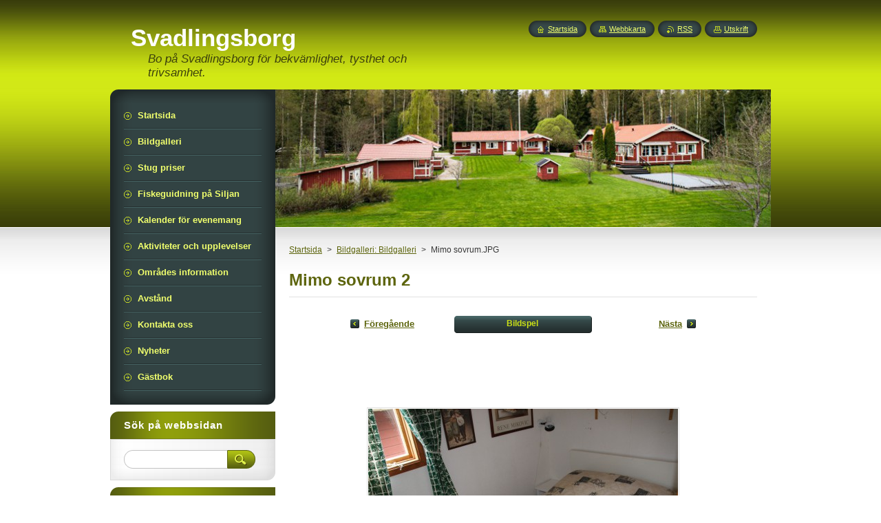

--- FILE ---
content_type: text/html; charset=UTF-8
request_url: https://svadlingsborg.webnode.se/album/bildgalleri-bildgalleri/mimo-sovrum-jpg/
body_size: 7918
content:
<!--[if lte IE 9]><!DOCTYPE HTML PUBLIC "-//W3C//DTD HTML 4.01 Transitional//EN" "https://www.w3.org/TR/html4/loose.dtd"><![endif]-->
<!DOCTYPE html>
<!--[if IE]><html class="ie" lang="sv"><![endif]-->
<!--[if gt IE 9]><!--> 
<html lang="sv">
<!--<![endif]-->
    <head>
        <!--[if lt IE 8]><meta http-equiv="X-UA-Compatible" content="IE=EmulateIE7"><![endif]--><!--[if IE 8]><meta http-equiv="X-UA-Compatible" content="IE=EmulateIE8"><![endif]--><!--[if IE 9]><meta http-equiv="X-UA-Compatible" content="IE=EmulateIE9"><![endif]-->
        <base href="https://svadlingsborg.webnode.se/">
  <meta charset="utf-8">
  <meta name="description" content="">
  <meta name="keywords" content="">
  <meta name="generator" content="Webnode">
  <meta name="apple-mobile-web-app-capable" content="yes">
  <meta name="apple-mobile-web-app-status-bar-style" content="black">
  <meta name="format-detection" content="telephone=no">
    <link rel="icon" type="image/svg+xml" href="/favicon.svg" sizes="any">  <link rel="icon" type="image/svg+xml" href="/favicon16.svg" sizes="16x16">  <link rel="icon" href="/favicon.ico">  <link rel="stylesheet" href="https://svadlingsborg.webnode.se/wysiwyg/system.style.css">
<link rel="canonical" href="https://svadlingsborg.webnode.se/album/bildgalleri-bildgalleri/mimo-sovrum-jpg/">
<script type="text/javascript">(function(i,s,o,g,r,a,m){i['GoogleAnalyticsObject']=r;i[r]=i[r]||function(){
			(i[r].q=i[r].q||[]).push(arguments)},i[r].l=1*new Date();a=s.createElement(o),
			m=s.getElementsByTagName(o)[0];a.async=1;a.src=g;m.parentNode.insertBefore(a,m)
			})(window,document,'script','//www.google-analytics.com/analytics.js','ga');ga('create', 'UA-797705-6', 'auto',{"name":"wnd_header"});ga('wnd_header.set', 'dimension1', 'W1');ga('wnd_header.set', 'anonymizeIp', true);ga('wnd_header.send', 'pageview');var pageTrackerAllTrackEvent=function(category,action,opt_label,opt_value){ga('send', 'event', category, action, opt_label, opt_value)};</script>
  <link rel="alternate" type="application/rss+xml" href="http://svadlingsborg.com/rss/all.xml" title="">
<!--[if lte IE 9]><style type="text/css">.cke_skin_webnode iframe {vertical-align: baseline !important;}</style><![endif]-->
        <title>Mimo sovrum.JPG ::        Svadlingsborg</title>
        <meta name="robots" content="index, follow">
        <meta name="googlebot" content="index, follow">
        <link href="https://d11bh4d8fhuq47.cloudfront.net/_system/skins/v8/50000949/css/style.css" rel="stylesheet" type="text/css" media="screen,projection,handheld,tv">
        <link href="https://d11bh4d8fhuq47.cloudfront.net/_system/skins/v8/50000949/css/print.css" rel="stylesheet" type="text/css" media="print">
        <script type="text/javascript" src="https://d11bh4d8fhuq47.cloudfront.net/_system/skins/v8/50000949/js/functions.js"></script>
        <!--[if IE]>
            <script type="text/javascript" src="https://d11bh4d8fhuq47.cloudfront.net/_system/skins/v8/50000949/js/functions-ie.js"></script>
        <![endif]-->
        <!--[if IE 6]>
            <script type="text/javascript" src="https://d11bh4d8fhuq47.cloudfront.net/_system/skins/v8/50000949/js/png.js"></script>
            <script type="text/javascript">
                DD_belatedPNG.fix('#menuzone, #menuzoneBottom, .homepage, .sitemap, .rss, .print, .homepage span, .sitemap span, .rss span, .print span, #sidebar .boxTitle, #fulltextSearchText, #fulltextSearchButton, #leftSide .boxTitle');
            </script>
        <![endif]-->
    
				<script type="text/javascript">
				/* <![CDATA[ */
					
					if (typeof(RS_CFG) == 'undefined') RS_CFG = new Array();
					RS_CFG['staticServers'] = new Array('https://d11bh4d8fhuq47.cloudfront.net/');
					RS_CFG['skinServers'] = new Array('https://d11bh4d8fhuq47.cloudfront.net/');
					RS_CFG['filesPath'] = 'https://svadlingsborg.webnode.se/_files/';
					RS_CFG['filesAWSS3Path'] = 'https://8ece2b9375.cbaul-cdnwnd.com/a350c457c3c9ea82ac1124916e3a4e8f/';
					RS_CFG['lbClose'] = 'Stäng';
					RS_CFG['skin'] = 'default';
					if (!RS_CFG['labels']) RS_CFG['labels'] = new Array();
					RS_CFG['systemName'] = 'Webnode';
						
					RS_CFG['responsiveLayout'] = 0;
					RS_CFG['mobileDevice'] = 0;
					RS_CFG['labels']['copyPasteSource'] = 'Läs mer:';
					
				/* ]]> */
				</script><style type="text/css">/* <![CDATA[ */#f4891b571 {position: absolute;font-size: 13px !important;font-family: "Arial", helvetica, sans-serif !important;white-space: nowrap;z-index: 2147483647;-webkit-user-select: none;-khtml-user-select: none;-moz-user-select: none;-o-user-select: none;user-select: none;}#bj0c3la112 {position: relative;top: -14px;}* html #bj0c3la112 { top: -11px; }#bj0c3la112 a { text-decoration: none !important; }#bj0c3la112 a:hover { text-decoration: underline !important; }#c28m368m1e08f {z-index: 2147483647;display: inline-block !important;font-size: 16px;padding: 7px 59px 9px 59px;background: transparent url(https://d11bh4d8fhuq47.cloudfront.net/img/footer/footerButtonWebnodeHover.png?ph=8ece2b9375) top left no-repeat;height: 18px;cursor: pointer;}* html #c28m368m1e08f { height: 36px; }#c28m368m1e08f:hover { background: url(https://d11bh4d8fhuq47.cloudfront.net/img/footer/footerButtonWebnode.png?ph=8ece2b9375) top left no-repeat; }#ae0lb8pfm0fh { display: none; }#eci23ig2n {z-index: 3000;text-align: left !important;position: absolute;height: 88px;font-size: 13px !important;color: #ffffff !important;font-family: "Arial", helvetica, sans-serif !important;overflow: hidden;cursor: pointer;}#eci23ig2n a {color: #ffffff !important;}#djmw2ad22i {color: #36322D !important;text-decoration: none !important;font-weight: bold !important;float: right;height: 31px;position: absolute;top: 19px;right: 15px;cursor: pointer;}#eae7ci0e11opal { float: right; padding-right: 27px; display: block; line-height: 31px; height: 31px; background: url(https://d11bh4d8fhuq47.cloudfront.net/img/footer/footerButton.png?ph=8ece2b9375) top right no-repeat; white-space: nowrap; }#g9bod2b1s7hrml { position: relative; left: 1px; float: left; display: block; width: 15px; height: 31px; background: url(https://d11bh4d8fhuq47.cloudfront.net/img/footer/footerButton.png?ph=8ece2b9375) top left no-repeat; }#djmw2ad22i:hover { color: #36322D !important; text-decoration: none !important; }#djmw2ad22i:hover #eae7ci0e11opal { background: url(https://d11bh4d8fhuq47.cloudfront.net/img/footer/footerButtonHover.png?ph=8ece2b9375) top right no-repeat; }#djmw2ad22i:hover #g9bod2b1s7hrml { background: url(https://d11bh4d8fhuq47.cloudfront.net/img/footer/footerButtonHover.png?ph=8ece2b9375) top left no-repeat; }#htvp5g8divg {padding-right: 11px;padding-right: 11px;float: right;height: 60px;padding-top: 18px;background: url(https://d11bh4d8fhuq47.cloudfront.net/img/footer/footerBubble.png?ph=8ece2b9375) top right no-repeat;}#cb5f12k1ie7lgp {float: left;width: 18px;height: 78px;background: url(https://d11bh4d8fhuq47.cloudfront.net/img/footer/footerBubble.png?ph=8ece2b9375) top left no-repeat;}* html #c28m368m1e08f { filter: progid:DXImageTransform.Microsoft.AlphaImageLoader(src='https://d11bh4d8fhuq47.cloudfront.net/img/footer/footerButtonWebnode.png?ph=8ece2b9375'); background: transparent; }* html #c28m368m1e08f:hover { filter: progid:DXImageTransform.Microsoft.AlphaImageLoader(src='https://d11bh4d8fhuq47.cloudfront.net/img/footer/footerButtonWebnodeHover.png?ph=8ece2b9375'); background: transparent; }* html #htvp5g8divg { height: 78px; background-image: url(https://d11bh4d8fhuq47.cloudfront.net/img/footer/footerBubbleIE6.png?ph=8ece2b9375);  }* html #cb5f12k1ie7lgp { background-image: url(https://d11bh4d8fhuq47.cloudfront.net/img/footer/footerBubbleIE6.png?ph=8ece2b9375);  }* html #eae7ci0e11opal { background-image: url(https://d11bh4d8fhuq47.cloudfront.net/img/footer/footerButtonIE6.png?ph=8ece2b9375); }* html #g9bod2b1s7hrml { background-image: url(https://d11bh4d8fhuq47.cloudfront.net/img/footer/footerButtonIE6.png?ph=8ece2b9375); }* html #djmw2ad22i:hover #rbcGrSigTryButtonRight { background-image: url(https://d11bh4d8fhuq47.cloudfront.net/img/footer/footerButtonHoverIE6.png?ph=8ece2b9375);  }* html #djmw2ad22i:hover #rbcGrSigTryButtonLeft { background-image: url(https://d11bh4d8fhuq47.cloudfront.net/img/footer/footerButtonHoverIE6.png?ph=8ece2b9375);  }/* ]]> */</style><script type="text/javascript" src="https://d11bh4d8fhuq47.cloudfront.net/_system/client/js/compressed/frontend.package.1-3-108.js?ph=8ece2b9375"></script><style type="text/css">#content .diskuze label.postTextLabel {display: inherit !important;}</style></head>
    <body>
    <div id="siteBg">
        <div id="site">
            
            <!-- HEADER -->
            <div id="header">
                <div id="logozone">
                    <div id="logo"><a href="home/" title="Gå till startsidan."><span id="rbcSystemIdentifierLogo">       Svadlingsborg</span></a></div>                    <p id="moto"><span id="rbcCompanySlogan" class="rbcNoStyleSpan">Bo på Svadlingsborg för bekvämlighet, tysthet och trivsamhet.</span></p>
                </div>
            </div>
            <!-- /HEADER -->

            <div class="cleaner"><!-- / --></div>

            <!-- MAIN -->
            <div id="mainWide">
                <div id="mainContent">

                    <div id="contentRow">
                        <!-- ILLUSTRATION -->
                        <div id="illustration">
                            <img src="https://8ece2b9375.cbaul-cdnwnd.com/a350c457c3c9ea82ac1124916e3a4e8f/200000032-427b54374c/200000013.jpg?ph=8ece2b9375" width="720" height="200" alt="">                        </div>
                        <!-- /ILLUSTRATION -->

                        <div class="cleaner"><!-- / --></div>

                        <!-- CONTENT -->
                        <div id="content">

                            <!-- NAVIGATOR -->
                            <div id="pageNavigator" class="rbcContentBlock">        <div id="navizone" class="navigator">                       <a class="navFirstPage" href="/home/">Startsida</a>      <span><span> &gt; </span></span>          <a href="bildgalleri/">Bildgalleri: Bildgalleri</a>      <span><span> &gt; </span></span>          <span id="navCurrentPage">Mimo sovrum.JPG</span>               </div>              <div class="cleaner"><!-- / --></div>        </div>                            <!-- /NAVIGATOR -->

                            <div class="cleaner"><!-- / --></div>

                            



		
		           
      <div class="box">
        <div class="boxTitle"><h1>Mimo sovrum 2</h1></div>
        <div class="boxContent">

            <div class="photofull">  
                              
              <div class="pagination">
  		        	<table><tr><td class="before">
  						   	
	
			<a class="prev" title="Föregående" href="/album/bildgalleri-bildgalleri/a8746419-jpg/" onclick="RubicusFrontendIns.showPhotogalleryImage(this.href);">Föregående</a>

		
                </td><td class="control">
  	               <a id="slideshowControl" onclick="RubicusFrontendIns.startSlideshow(); return(false);" onmouseover="this.className='enableControl hover'" onmouseout="this.className='enableControl'" title="Startar bildspelet">
  	                 <span>Bildspel</span>
  	               </a>
  	               <script type="text/javascript"> if ( RubicusFrontendIns.isPhotogalleryAjaxMode() ) { document.getElementById('slideshowControl').className = "enableControl"; } </script>
                </td><td class="after">
                 	

      <a class="next" title="Nästa" href="/album/bildgalleri-bildgalleri/eldstad-2-jpg/" onclick="RubicusFrontendIns.showPhotogalleryImage(this.href);">Nästa</a>

		
                </td></tr></table>
              </div>								
  									
  						<div class="cleaner"><!-- / --></div>
                                                        
  						<span class="image"><span>
  						  <a href="/images/200000434-e1dc9e2d7a-public/Mimo+sovrum.JPG?s3=1" onclick="return !window.open(this.href);" title="Sidan visas i ett nytt fönster.">
                  <img src="https://8ece2b9375.cbaul-cdnwnd.com/a350c457c3c9ea82ac1124916e3a4e8f/system_preview_detail_200000434-e1dc9e2d7a-public/Mimo sovrum.JPG" width="450" height="300" alt="Mimo sovrum 2" onload="RubicusFrontendIns.startSlideshowInterval();">
                </a>
              </span></span>
  									
  						<div class="cleaner"><!-- / --></div>
  									             
  						
  									             
  						<div class="cleaner"><!-- / --></div>
  							
  						<div class="back"><a href="bildgalleri/">Tillbaka</a></div>
              					
            </div>                
                        
        </div>
      </div>     						

		
			
      <div class="cleaner"><!-- / --></div>

		
			<script type="text/javascript">
			RubicusFrontendIns.setNextPhotogalleryImage('/album/bildgalleri-bildgalleri/eldstad-2-jpg/');
			RubicusFrontendIns.setPreviousPhotogalleryImage('/album/bildgalleri-bildgalleri/a8746419-jpg/');
			</script>
			
                            <div class="cleaner"><!-- / --></div>

                        </div>
                        <!-- /CONTENT -->
                    </div>

                    <!-- SIDEBAR -->
                    <div id="sidebar">
   
                        <!-- MENU -->
                        


      <div id="menuzone">
        <div id="menuzoneBottom">
            <div id="menuzoneContent">


		<ul class="menu">
	<li class="first">
  
      <a href="/home/">
    
      <span>Startsida</span>
      
  </a>
  
  </li>
	<li>
  
      <a href="/bildgalleri/">
    
      <span>Bildgalleri</span>
      
  </a>
  
  </li>
	<li>
  
      <a href="/stug-priser/">
    
      <span>Stug priser</span>
      
  </a>
  
  </li>
	<li>
  
      <a href="/fiske-pa-siljan/">
    
      <span>Fiskeguidning på Siljan</span>
      
  </a>
  
  </li>
	<li>
  
      <a href="/kalender-for-evenemang/">
    
      <span>Kalender för evenemang</span>
      
  </a>
  
  </li>
	<li>
  
      <a href="/aktiviteter-och-upplevelser-i-narheten/">
    
      <span>Aktiviteter och upplevelser </span>
      
  </a>
  
  </li>
	<li>
  
      <a href="/information/">
    
      <span>Områdes information</span>
      
  </a>
  
  </li>
	<li>
  
      <a href="/avst%c3%a5nd-fr%c3%a5n-svadlingsborg/">
    
      <span>Avstånd </span>
      
  </a>
  
  </li>
	<li>
  
      <a href="/kontakta-oss/">
    
      <span>Kontakta oss</span>
      
  </a>
  
  </li>
	<li>
  
      <a href="/nyheter/">
    
      <span>Nyheter</span>
      
  </a>
  
  </li>
	<li class="last">
  
      <a href="/gastbok/">
    
      <span>Gästbok</span>
      
  </a>
  
  </li>
</ul>

            </div>
         </div>
      </div>

					
                        <!-- /MENU -->

                        <div class="cleaner"><!-- / --></div>

                        <!-- SEARCH -->
                        

		  <div class="box ">
        <div class="boxTitle"><h2>Sök på webbsidan</h2></div>
        <div class="boxContentBorder"><div class="boxContent">

		<form action="/search/" method="get" id="fulltextSearch">
        
        <input type="text" name="text" id="fulltextSearchText">
        <input id="fulltextSearchButton" type="image" src="https://d11bh4d8fhuq47.cloudfront.net/_system/skins/v8/50000949/img/search_btn.png" title="Sök">
        <div class="cleaner"><!-- / --></div> 

		</form>

       </div></div>
      </div>

		                        <!-- /SEARCH -->

                        <div class="cleaner"><!-- / --></div>

                        <!-- CONTACT -->
                        

      <div class="box contact">
        <div class="boxTitle"><h2>Kontakt</h2></div>
        <div class="boxContentBorder"><div class="boxContent">
          
		

      <p><strong>Svadlingsborg</strong></p>
      
      
      <p class="address"> </p>

	            
      
      
      <p class="phone"> </p>

	
      
	
	    <p class="email"><a href="&#109;&#97;&#105;&#108;&#116;&#111;:&#105;&#110;&#102;&#111;&#64;&#115;&#118;&#97;&#100;&#108;&#105;&#110;&#103;&#115;&#98;&#111;&#114;&#103;&#46;&#115;&#101;"><span id="rbcContactEmail">&#105;&#110;&#102;&#111;&#64;&#115;&#118;&#97;&#100;&#108;&#105;&#110;&#103;&#115;&#98;&#111;&#114;&#103;&#46;&#115;&#101;</span></a></p>

	           

		
                   
        </div></div>
      </div> 

					
                        <!-- /CONTACT -->

                        <div class="cleaner"><!-- / --></div>

                        
                        
                        <div class="cleaner"><!-- / --></div>

                    </div>
                    <!-- /SIDEBAR -->

                    <hr class="cleaner">

                </div><!-- mainContent -->

            </div>
            <!-- MAIN -->        
            
            <!-- FOOTER -->
            <div id="footer">
                <div id="footerContent">
                    <div id="footerLeft">
                        <span id="rbcFooterText" class="rbcNoStyleSpan">© 2013 All rights reserved.</span>                    </div>
                    <div id="footerRight">
                        <span class="rbcSignatureText"><a rel="nofollow" href="https://www.webnode.se?utm_source=text&amp;utm_medium=footer&amp;utm_campaign=free1">Skapa en hemsida gratis</a><a id="c28m368m1e08f" rel="nofollow" href="https://www.webnode.se?utm_source=button&amp;utm_medium=footer&amp;utm_campaign=free1"><span id="ae0lb8pfm0fh">Webnode</span></a></span>                    </div>
                </div>
            </div>
            <!-- /FOOTER -->
          
            <!-- LANG -->
            <div id="lang">
                <div id="languageSelect"></div>			
            </div>
            <!-- /LANG -->
            
            <!-- LINKS -->
            <div id="link">
                <span class="homepage"><span><a href="home/" title="Gå till startsidan.">Startsida</a></span></span>
                <span class="sitemap"><span><a href="/sitemap/" title="Gå till webbkartan.">Webbkarta</a></span></span>
                <span class="rss"><span><a href="/rss/" title="RSS-flöden">RSS</a></span></span>
                <span class="print"><span><a href="#" onclick="window.print(); return false;" title="Skriv ut sidan">Utskrift</a></span></span>
            </div>
            <!-- /LINKS -->
           

        </div>
        <div class="cleaner"><!-- / --></div>
    </div>

    <script type="text/javascript">
    /* <![CDATA[ */

        RubicusFrontendIns.addObserver
	({
            onContentChange: function ()
            {
            	setContentSize();                
            },

            onStartSlideshow: function()
            {
                $('slideshowControl').innerHTML	= '<span>Paus<'+'/span>';
		$('slideshowControl').title = 'Gör paus i bildspelet';
		$('slideshowControl').onclick = RubicusFrontendIns.stopSlideshow.bind(RubicusFrontendIns);
            },

            onStopSlideshow: function()
            {
                $('slideshowControl').innerHTML	= '<span>Bildspel<'+'/span>';
		$('slideshowControl').title = 'Startar bildspelet';
		$('slideshowControl').onclick = RubicusFrontendIns.startSlideshow.bind(RubicusFrontendIns);
            },

            onShowImage: function()
            {
                if (RubicusFrontendIns.isSlideshowMode())
		{
                    $('slideshowControl').innerHTML = '<span>Paus<'+'/span>';
                    $('slideshowControl').title	= 'Gör paus i bildspelet';
                    $('slideshowControl').onclick = RubicusFrontendIns.stopSlideshow.bind(RubicusFrontendIns);
		}
                setContentSize();
            }
	});

        if (!$('detailScript'))
        {
            window.onload = setContentSize;
        }
        document.body.onresize = setContentSize;
        window.onresize = setContentSize;

        RubicusFrontendIns.addFileToPreload('https://d11bh4d8fhuq47.cloudfront.net/_system/skins/v8/50000949/img/loading.gif');

    /* ]]> */
    </script>

  <div id="rbcFooterHtml"></div><div style="display: none;" id="f4891b571"><span id="bj0c3la112">&nbsp;</span></div><div id="eci23ig2n" style="display: none;"><a href="https://www.webnode.se?utm_source=window&amp;utm_medium=footer&amp;utm_campaign=free1" rel="nofollow"><div id="cb5f12k1ie7lgp"><!-- / --></div><div id="htvp5g8divg"><div><strong id="e10jjdgg3oip">Webnode, an innovative sitebuilder</strong><br /><span id="bm3vlwo">Have a captivating website for free!</span></div><span id="djmw2ad22i"><span id="g9bod2b1s7hrml"><!-- / --></span><span id="eae7ci0e11opal">Get started</span></span></div></a></div><script type="text/javascript">/* <![CDATA[ */var dctqbr075a = {sig: $('f4891b571'),prefix: $('bj0c3la112'),btn : $('c28m368m1e08f'),win : $('eci23ig2n'),winLeft : $('cb5f12k1ie7lgp'),winLeftT : $('cj09jg9581'),winLeftB : $('ghce7d0n'),winRght : $('htvp5g8divg'),winRghtT : $('b1kf5bj49'),winRghtB : $('p9qjx43e0c5qb'),tryBtn : $('djmw2ad22i'),tryLeft : $('g9bod2b1s7hrml'),tryRght : $('eae7ci0e11opal'),text : $('bm3vlwo'),title : $('e10jjdgg3oip')};dctqbr075a.sig.appendChild(dctqbr075a.btn);var g1b0bgld9kf4=0,h61f19d77ad=0,c839mno1=0,acbc00321oja95n,hdp0vcee5=$$('.rbcSignatureText')[0],fcpcbdk30lerf=false,iad82373e2e7a4;function fn8d8majbho(){if (!fcpcbdk30lerf && pageTrackerAllTrackEvent){pageTrackerAllTrackEvent('Signature','Window show - web',dctqbr075a.sig.getElementsByTagName('a')[0].innerHTML);fcpcbdk30lerf=true;}dctqbr075a.win.show();c839mno1=dctqbr075a.tryLeft.offsetWidth+dctqbr075a.tryRght.offsetWidth+1;dctqbr075a.tryBtn.style.width=parseInt(c839mno1)+'px';dctqbr075a.text.parentNode.style.width = '';dctqbr075a.winRght.style.width=parseInt(20+c839mno1+Math.max(dctqbr075a.text.offsetWidth,dctqbr075a.title.offsetWidth))+'px';dctqbr075a.win.style.width=parseInt(dctqbr075a.winLeft.offsetWidth+dctqbr075a.winRght.offsetWidth)+'px';var wl=dctqbr075a.sig.offsetLeft+dctqbr075a.btn.offsetLeft+dctqbr075a.btn.offsetWidth-dctqbr075a.win.offsetWidth+12;if (wl<10){wl=10;}dctqbr075a.win.style.left=parseInt(wl)+'px';dctqbr075a.win.style.top=parseInt(h61f19d77ad-dctqbr075a.win.offsetHeight)+'px';clearTimeout(acbc00321oja95n);}function d8j0433d1(){acbc00321oja95n=setTimeout('dctqbr075a.win.hide()',1000);}function jlp0i9023m85(){var ph = RubicusFrontendIns.photoDetailHandler.lightboxFixed?document.getElementsByTagName('body')[0].offsetHeight/2:RubicusFrontendIns.getPageSize().pageHeight;dctqbr075a.sig.show();g1b0bgld9kf4=0;h61f19d77ad=0;if (hdp0vcee5&&hdp0vcee5.offsetParent){var obj=hdp0vcee5;do{g1b0bgld9kf4+=obj.offsetLeft;h61f19d77ad+=obj.offsetTop;} while (obj = obj.offsetParent);}if ($('rbcFooterText')){dctqbr075a.sig.style.color = $('rbcFooterText').getStyle('color');dctqbr075a.sig.getElementsByTagName('a')[0].style.color = $('rbcFooterText').getStyle('color');}dctqbr075a.sig.style.width=parseInt(dctqbr075a.prefix.offsetWidth+dctqbr075a.btn.offsetWidth)+'px';if (g1b0bgld9kf4<0||g1b0bgld9kf4>document.body.offsetWidth){g1b0bgld9kf4=(document.body.offsetWidth-dctqbr075a.sig.offsetWidth)/2;}if (g1b0bgld9kf4>(document.body.offsetWidth*0.55)){dctqbr075a.sig.style.left=parseInt(g1b0bgld9kf4+(hdp0vcee5?hdp0vcee5.offsetWidth:0)-dctqbr075a.sig.offsetWidth)+'px';}else{dctqbr075a.sig.style.left=parseInt(g1b0bgld9kf4)+'px';}if (h61f19d77ad<=0 || RubicusFrontendIns.photoDetailHandler.lightboxFixed){h61f19d77ad=ph-5-dctqbr075a.sig.offsetHeight;}dctqbr075a.sig.style.top=parseInt(h61f19d77ad-5)+'px';}function gl0e3k20i(){if (iad82373e2e7a4){clearTimeout(iad82373e2e7a4);}iad82373e2e7a4 = setTimeout('jlp0i9023m85()', 10);}Event.observe(window,'load',function(){if (dctqbr075a.win&&dctqbr075a.btn){if (hdp0vcee5){if (hdp0vcee5.getElementsByTagName("a").length > 0){dctqbr075a.prefix.innerHTML = hdp0vcee5.innerHTML + '&nbsp;';}else{dctqbr075a.prefix.innerHTML = '<a href="https://www.webnode.se?utm_source=text&amp;utm_medium=footer&amp;utm_content=sv-web-4&amp;utm_campaign=signature" rel="nofollow">'+hdp0vcee5.innerHTML + '</a>&nbsp;';}hdp0vcee5.style.visibility='hidden';}else{if (pageTrackerAllTrackEvent){pageTrackerAllTrackEvent('Signature','Missing rbcSignatureText','svadlingsborg.webnode.se');}}jlp0i9023m85();setTimeout(jlp0i9023m85, 500);setTimeout(jlp0i9023m85, 1000);setTimeout(jlp0i9023m85, 5000);Event.observe(dctqbr075a.btn,'mouseover',fn8d8majbho);Event.observe(dctqbr075a.win,'mouseover',fn8d8majbho);Event.observe(dctqbr075a.btn,'mouseout',d8j0433d1);Event.observe(dctqbr075a.win,'mouseout',d8j0433d1);Event.observe(dctqbr075a.win,'click',function(){if (pageTrackerAllTrackEvent){pageTrackerAllTrackEvent('Signature','Window click - web','Webnode, an innovative sitebuilder',4);}document/*g9gc4oc12ccf4b4*/.location.href='https://www.webnode.se?utm_source=window&utm_medium=footer&utm_content=sv-web-4&utm_campaign=signature';});Event.observe(window, 'resize', gl0e3k20i);Event.observe(document.body, 'resize', gl0e3k20i);RubicusFrontendIns.addObserver({onResize: gl0e3k20i});RubicusFrontendIns.addObserver({onContentChange: gl0e3k20i});RubicusFrontendIns.addObserver({onLightboxUpdate: jlp0i9023m85});Event.observe(dctqbr075a.btn, 'click', function(){if (pageTrackerAllTrackEvent){pageTrackerAllTrackEvent('Signature','Button click - web',dctqbr075a.sig.getElementsByTagName('a')[0].innerHTML);}});Event.observe(dctqbr075a.tryBtn, 'click', function(){if (pageTrackerAllTrackEvent){pageTrackerAllTrackEvent('Signature','Try Button click - web','Webnode, an innovative sitebuilder',4);}});}});RubicusFrontendIns.addFileToPreload('https://d11bh4d8fhuq47.cloudfront.net/img/footer/footerButtonWebnode.png?ph=8ece2b9375');RubicusFrontendIns.addFileToPreload('https://d11bh4d8fhuq47.cloudfront.net/img/footer/footerButton.png?ph=8ece2b9375');RubicusFrontendIns.addFileToPreload('https://d11bh4d8fhuq47.cloudfront.net/img/footer/footerButtonHover.png?ph=8ece2b9375');RubicusFrontendIns.addFileToPreload('https://d11bh4d8fhuq47.cloudfront.net/img/footer/footerBubble.png?ph=8ece2b9375');if (Prototype.Browser.IE){RubicusFrontendIns.addFileToPreload('https://d11bh4d8fhuq47.cloudfront.net/img/footer/footerBubbleIE6.png?ph=8ece2b9375');RubicusFrontendIns.addFileToPreload('https://d11bh4d8fhuq47.cloudfront.net/img/footer/footerButtonHoverIE6.png?ph=8ece2b9375');}RubicusFrontendIns.copyLink = 'https://www.webnode.se';RS_CFG['labels']['copyPasteBackLink'] = 'Skapa din egen hemsida gratis:';/* ]]> */</script><script type="text/javascript">var keenTrackerCmsTrackEvent=function(id){if(typeof _jsTracker=="undefined" || !_jsTracker){return false;};try{var name=_keenEvents[id];var keenEvent={user:{u:_keenData.u,p:_keenData.p,lc:_keenData.lc,t:_keenData.t},action:{identifier:id,name:name,category:'cms',platform:'WND1',version:'2.1.157'},browser:{url:location.href,ua:navigator.userAgent,referer_url:document.referrer,resolution:screen.width+'x'+screen.height,ip:'3.133.105.253'}};_jsTracker.jsonpSubmit('PROD',keenEvent,function(err,res){});}catch(err){console.log(err)};};</script></body>
</html>

